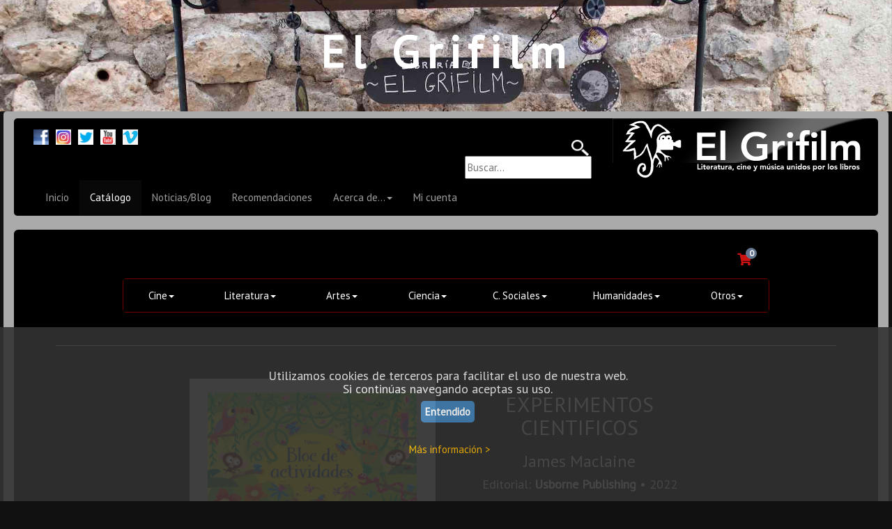

--- FILE ---
content_type: text/html; charset=UTF-8
request_url: https://elgrifilm.com/ficha.php?id=33196
body_size: 3792
content:

<!DOCTYPE html>
<html lang="es">

<head>

    <meta charset="utf-8">
    <meta http-equiv="X-UA-Compatible" content="IE=edge">
    <meta name="viewport" content="width=device-width, initial-scale=1">
 <meta http-equiv="content-language" content="es" />
 <meta name="author" content="v&v-media" />
 <meta name="description" content="Librería EL GRIFILM" />
 <meta name="keywords" content="Urueña, librería, Villa del Libro" />
 <meta name="robots" content="all" />
 <meta name="rating" content="general" />
    <link rel="icon" href="favicon.ico">

    <title>Librería EL GRIFILM</title>

    <!-- Bootstrap Core CSS -->
    <link href="css/bootstrap.min.css" rel="stylesheet">

    <!-- Custom CSS -->
    <link href="css/inicio.css" rel="stylesheet">

<link rel="preconnect" href="https://fonts.gstatic.com">
<link href="https://fonts.googleapis.com/css2?family=Abel&family=PT+Sans&family=PT+Sans+Narrow&family=Yusei+Magic&display=swap" rel="stylesheet">

<!-- Carrito -->
<link href="css/carrito.css" rel="stylesheet" type="text/css">
<link rel="stylesheet" href="https://use.fontawesome.com/releases/v5.7.1/css/all.css">

</head>

<body>

<!--Inicio script ley de cookies-->
<div id="barracookies" style="display:none;position:fixed;left:0px;right:0px;bottom:0px;width:100%;min-height:250px;background: #333; opacity: 0.9; filter: alpha(opacity=90);color:#fff;z-index: 99999;">
 <div style="width:100%;position:absolute;padding-left:5px;top:20%;text-align:center;">
<h4>Utilizamos cookies de terceros para facilitar el uso de nuestra web.<br>Si continúas navegando aceptas su uso.</h4>

 <a href="javascript:void(0);" style="padding:6px;background:#4682B4;text-decoration:none;color:#fff;border-radius:5px;" onclick="PonerCookie();"><b>Entendido</b></a><br /><br>
  <a rel="nofollow" href="https://www.google.com/intl/es_es/policies/technologies/types/" target="_blank" style="padding-left:5px;text-decoration:none;color:#f9b706;">Más información ></a>
 <br />
 </div>
 </div>
 <script>

 function getCookie(c_name){
  var c_value = document.cookie;
  var c_start = c_value.indexOf(" " + c_name + "=");
  if (c_start == -1){
  c_start = c_value.indexOf(c_name + "=");
  }
  if (c_start == -1){
  c_value = null;
  }else{
  c_start = c_value.indexOf("=", c_start) + 1;
  var c_end = c_value.indexOf(";", c_start);
  if (c_end == -1){
   c_end = c_value.length;
  }
  //http://www.focoblogger.com/
   c_value = unescape(c_value.substring(c_start,c_end));
  }
  return c_value;
 }
 function setCookie(c_name,value,exdays){
  var exdate=new Date();
  exdate.setDate(exdate.getDate() + exdays);
  var c_value=escape(value) + ((exdays==null) ? "" : "; expires="+exdate.toUTCString());
  document.cookie=c_name + "=" + c_value;
 }
 if(getCookie('aviso')!="1"){
  document.getElementById("barracookies").style.display="block";
 }
 function PonerCookie(){
  setCookie('aviso','1',365);
  document.getElementById("barracookies").style.display="none";
 }
 </script>    

<div class="calle1">
 <div class="caption">
  <span class="cabecera">El Grifilm</span><br>
 </div>
</div>

 <div class="container">


<nav  class="navbar navbar-inverse" role="navigation">
<div class="container-fluid">
<div class="navbar-header">
<button type="button" class="navbar-toggle collapsed" data-toggle="collapse" data-target="#navbar" aria-expanded="false" aria-controls="navbar">
<span class="sr-only">Toggle navigation</span>
<span class="icon-bar"></span>
<span class="icon-bar"></span>
<span class="icon-bar"></span>
</button>
<span class="navbar-brand" href="/">
<div><img src="media/shim.gif" width="8px">
<a target="_blank" href="https://www.facebook.com/ElGrifilm" title="Facebook">
<img src="media/facebook1.png" border="0" alt="Facebook" width="22px"></a>&nbsp;
<a target="_blank" href="https://www.instagram.com/elgrifilm/" title="Instagram">
<img src="media/instagram.jpg" border="0" alt="Instagram" width="22px"></a>&nbsp;
<a target="_blank" href="https://twitter.com/elgrifilm" title="Twitter">
<img src="media/twitter.png" border="0" alt="Twitter" width="22px"></a>&nbsp;
<a target="_blank" href="https://www.youtube.com/channel/UCaTsMdhW5T2mu7CLilJXBmw" title="YouTube">
<img src="media/youtube.png" border="0" alt="YouTube" width="22px"></a>&nbsp;
<a target="_blank" href="https://vimeo.com/elgrifilm" title="Vimeo">
<img src="media/vimeo.jpg" border="0" alt="Vimeo" width="22px"></a></div>
</span>
</div>
	<div class="nav navbar-nav navbar-right">
	<div class="row"><div class="col-md-4" align="right"><br>
	 <img src="media/lupa.png" alt="Buscar" width="25px"><form action="buscador.php#target" method="GET"><input type="text" id="t" name="t" size="20" maxlength="100" placeholder="Buscar..." /></form>
	</div><div class="col-md-8" align="right">
<a href="acerca.php?id=1"><img src="media/elgrifilm_logo.jpg" width="377px" height="89px" alt="Librería EL GRIFILM">&nbsp;</a>		
	</div></div>
	</div>
<div id="navbar" class="navbar-collapse collapse"><ul class="nav navbar-nav"><li><a href="/">Inicio</a></li><li class="active"><a href="catalogo.php?id=0#target">Catálogo</a></li><li><a href="blog.php">Noticias/Blog</a></li><li><a href="recomendaciones.php">Recomendaciones</a></li><li><a href="#" data-toggle="dropdown" role="button" aria-expanded="false">Acerca de...<span class="caret"></span></a><ul class="dropdown-menu" role="menu"><li><a href="acerca.php?id=1">El Grifilm</a></li><li><a href="acerca.php?id=3">Urueña/Villa del Libro</a></li><li><a href="contacto.php">Contacto</a></li><li><a href="acerca.php?id=7">Horarios</a></li><li><a href="acerca.php?id=2">Productora</a></li><li class="divider"></li></ul></li><li><a href="advanced/index.php?page=myaccount">Mi cuenta</a></li></ul></div></div></nav>
<div class="jumbotron">

<div class="row"><div class="col-md-10"></div>
<div class="col-md-2">
<div class="cajacarrito">	

        <carrito>
               <div class="link-icons">
                    <a href="advanced/index.php?page=cart" title="Tienda">
						<i class="fas fa-shopping-cart"></i>
						<span>0</span>
					</a>
                    
					<a class="responsive-toggle" href="#">
						<i class="fas fa-bars"></i>
					</a>
                </div>
        </carrito>
        </div>
</div></div>

<div class="row"><div class="col-md-1"></div><div class="col-md-10"><div role="navigation"><ul class="nav nav-justified"><li><a href="#" class="dropdown-toggle" data-toggle="dropdown" role="button" aria-expanded="false">Cine<span class="caret"></span></a><ul class="dropdown-menu" role="menu"><li><a href="catalogo.php?id=46#target">Historia del Cine</a></li><li><a href="catalogo.php?id=65#target">Documental</a></li><li><a href="catalogo.php?id=34#target">Guion</a></li><li><a href="catalogo.php?id=52#target">Técnica</a></li><li><a href="catalogo.php?id=51#target">Teoría</a></li><li><a href="catalogo.php?id=53#target">Género</a></li><li><a href="catalogo.php?id=15#target">Cine Español</a></li><li><a href="catalogo.php?id=16#target">Cine Internacional</a></li><li><a href="catalogo.php?id=28#target">Novela adaptada al Cine</a></li><li><a href="catalogo.php?id=61#target">Letra y Cine</a></li><li><a href="catalogo.php?id=35#target">Revistas de Cine</a></li><li><a href="catalogo.php?id=83#target">Animación</a></li><li><a href="catalogo.php?id=110#target">Series y TV</a></li><li><a href="catalogo.php?id=111#target">DVD y Blu-Ray</a></li><li><a href="catalogo.php?id=112#target">BSO</a></li><li class="divider"></li></ul></li><li><a href="#" class="dropdown-toggle" data-toggle="dropdown" role="button" aria-expanded="false">Literatura<span class="caret"></span></a><ul class="dropdown-menu" role="menu"><li><a href="catalogo.php?id=27#target">Novela</a></li><li><a href="catalogo.php?id=8#target">Relato</a></li><li><a href="catalogo.php?id=9#target">Poesía</a></li><li><a href="catalogo.php?id=57#target">Ensayo</a></li><li><a href="catalogo.php?id=93#target">Diario y Epistolar</a></li><li><a href="catalogo.php?id=14#target">Biografías</a></li><li><a href="catalogo.php?id=13#target">Viajes</a></li><li><a href="catalogo.php?id=59#target">Novela gráfica y Cómic</a></li><li class="divider"></li></ul></li><li><a href="#" class="dropdown-toggle" data-toggle="dropdown" role="button" aria-expanded="false">Artes<span class="caret"></span></a><ul class="dropdown-menu" role="menu"><li><a href="catalogo.php?id=6#target">Música</a></li><li><a href="catalogo.php?id=29#target">Teatro</a></li><li><a href="catalogo.php?id=7#target">Arte</a></li><li><a href="catalogo.php?id=55#target">Fotografía</a></li><li><a href="catalogo.php?id=60#target">Arquitectura</a></li><li class="divider"></li></ul></li><li><a href="#" class="dropdown-toggle" data-toggle="dropdown" role="button" aria-expanded="false">Ciencia<span class="caret"></span></a><ul class="dropdown-menu" role="menu"><li><a href="catalogo.php?id=62#target">Ciencias Naturales</a></li><li><a href="catalogo.php?id=96#target">Matemáticas</a></li><li><a href="catalogo.php?id=89#target">Medicina</a></li><li><a href="catalogo.php?id=97#target">Tecnología</a></li><li class="divider"></li></ul></li><li><a href="#" class="dropdown-toggle" data-toggle="dropdown" role="button" aria-expanded="false">C. Sociales<span class="caret"></span></a><ul class="dropdown-menu" role="menu"><li><a href="catalogo.php?id=121#target">Sociología</a></li><li><a href="catalogo.php?id=122#target">Economía</a></li><li><a href="catalogo.php?id=123#target">Derecho</a></li><li><a href="catalogo.php?id=124#target">Política</a></li><li><a href="catalogo.php?id=48#target">Mujer y Género</a></li><li class="divider"></li></ul></li><li><a href="#" class="dropdown-toggle" data-toggle="dropdown" role="button" aria-expanded="false">Humanidades<span class="caret"></span></a><ul class="dropdown-menu" role="menu"><li><a href="catalogo.php?id=11#target">Filosofía</a></li><li><a href="catalogo.php?id=125#target">Filología</a></li><li><a href="catalogo.php?id=126#target">Geografía</a></li><li><a href="catalogo.php?id=71#target">Antropología</a></li><li><a href="catalogo.php?id=33#target">Psicología</a></li><li><a href="catalogo.php?id=49#target">Religión</a></li><li><a href="catalogo.php?id=31#target">Historia</a></li><li><a href="catalogo.php?id=56#target">Comunicación</a></li><li class="divider"></li></ul></li><li><a href="#" class="dropdown-toggle" data-toggle="dropdown" role="button" aria-expanded="false">Otros<span class="caret"></span></a><ul class="dropdown-menu" role="menu"><li><a href="catalogo.php?id=10#target">Infantil y Juvenil</a></li><li><a href="catalogo.php?id=3#target">Otras Lenguas</a></li><li><a href="catalogo.php?id=91#target">Deporte</a></li><li><a href="catalogo.php?id=63#target">Cuerpo y Mente</a></li><li><a href="catalogo.php?id=94#target">Esoterismo</a></li><li class="divider"></li></ul></li></ul></div></div></div>

<br><hr><br>

<a name="ficha"></a>

<center>
<div class="row"><div class="col-md-2">
</div><div class="col-md-8">
	<div class='row'><div class='col-md-6'><div class='cajabig'><img src='imatges/getimage'  width='300px' hspace='10' vspace='10'  alt='Image not found' onerror="this.src='media/elgrifilm_portada1.png';"></div></h5><h5><b>LIBRO NUEVO</b></h5><h5>Rústica</h5><h5>Páginas: <b>-</b></h5><h5>ISBN: <b>9781803705255</b></h5><hr><h4>Precio:  <b>12,95</b> € &nbsp;&nbsp;&nbsp;>&nbsp;&nbsp;&nbsp;<b>VENDIDO</b></h4></div><div class='col-md-6'><div id='textarea' height='300px'><h2>EXPERIMENTOS CIENTIFICOS</h2><h3>James Maclaine</h3><h4>Editorial: <b>Usborne Publishing</b> • 2022</h4><hr><p>• ¿Cómo doblar el agua con una regla? ¿Qué hace que la hierba sea verde? ¿Cómo funcionan las máquinas? ¿Qué ocurre si añades pasas a una bebida con gas? ¿Por qué las focas no se congelan en agua helada? En este libro los niños averiguarán por sí mismos las respuestas a estas y otras preguntas a través de experimentos científicos sencillos explicados paso a paso y que pueden hacer en casa.</p><h5></div></div></div><div class="col-md-2">
</div></div>
</center>

<br><hr><br>

 </div> <!-- /#jumbotron -->
</div> <!-- /#container -->

<br>

<div class="bgcatalogo1">
 <div class="caption">
  <span class="cabecera">El Grifilm</span><br>
 </div>
</div> 

<div class="container">
 <div class="jumbotron">
  <div class="pie"><div class="row"><div class="col-md-1"></div><div class="col-md-3"><h4>Librería<br>EL GRIFILM</h4><h5>C/ Costanilla 8, 47862 Urueña. España</h5><h5>Tel: 983 033 919</h5>
<div><img src="media/shim.gif" width="8px">
<a target="_blank" href="https://www.facebook.com/ElGrifilm" title="Facebook">
<img src="media/facebook1.png" border="0" alt="Facebook" width="22px"></a>&nbsp;
<a target="_blank" href="https://www.instagram.com/elgrifilm/" title="Instagram">
<img src="media/instagram.jpg" border="0" alt="Instagram" width="22px"></a>&nbsp;
<a target="_blank" href="https://twitter.com/elgrifilm" title="Twitter">
<img src="media/twitter.png" border="0" alt="Twitter" width="22px"></a>&nbsp;
<a target="_blank" href="https://www.youtube.com/channel/UCaTsMdhW5T2mu7CLilJXBmw" title="YouTube">
<img src="media/youtube.png" border="0" alt="YouTube" width="22px"></a>&nbsp;
<a target="_blank" href="https://vimeo.com/elgrifilm" title="Vimeo">
<img src="media/vimeo.jpg" border="0" alt="Vimeo" width="22px"></a></div><br /><br /><div class="Abel"><span class="text-muted">&copy; 2021 V&V+Media</span></div></div><div class="col-md-7"><div class="row">
<div class="col-md-3"></div>
<div class="col-md-3">
<a class="down" href="/" title="Ir a la página de inicio de la web">
<h6>Inicio</h6></a>
<a class="down" href="catalogo.php?id=0#target" title="Catálogo">
<h6>Catálogo</h6></a>
<a class="down" href="blog.php" title="Noticias">
<h6>Noticias/Blog</h6></a>
<a class="down" href="recomendaciones.php" title="Recomendaciones">
<h6>Recomendaciones</h6></a>
<a class="down" href="acerca.php?id=1" title="El Grifilm">
<h6>El Grifilm</h6></a>
<a class="down" href="acerca.php?id=3" title="Urueña">
<h6>Urueña/Villa del Libro</h6></a>                
<a class="down" href="contacto.php" title="Contacto">
<h6>Contacto</h6></a>
<a class="down" href="acerca.php?id=7" title="Horarios">
<h6>Horarios</h6></a>
<a class="down" href="acerca.php?id=2" title="Productora">
<h6>Productora</h6></a>
<a class="down" href="advanced/index.php?page=myaccount" title="Mi cuenta">
<h6>Mi cuenta</h6></a><br />
</div><div class="col-md-3">
<a class="down" href="catalogo.php?id=46#target"><h6>Cine</h6></a>
<a class="down" href="catalogo.php?id=27#target"><h6>Literatura</h6></a>
<a class="down" href="catalogo.php?id=6#target"><h6>Artes</h6></a>
<a class="down" href="catalogo.php?id=62#target"><h6>Ciencias Naturales</h6></a>
<a class="down" href="catalogo.php?id=92#target"><h6>Ciencias Sociales</h6></a>
<a class="down" href="catalogo.php?id=11#target"><h6>Humanidades</h6></a>
<a class="down" href="catalogo.php?id=10#target"><h6>Otros libros</h6></a>

<a class="down" href="javascript:window.open('avisolegal.php','','width=600,height=400,left=50,top=50,toolbar=yes');void 0" rel="nofollow" class="comment-form-policy__see-more-link"><h6>Aviso legal</h6></a>
</div></div><p class="pull-right" title="Subir"><a href="#">Volver arriba</a></p></div></div></div> </div> <!-- /#jumbotron -->
</div> <!-- /#container -->

    <!-- jQuery -->
    <script src="js/jquery.min.js"></script>

    <!-- Bootstrap Core JavaScript -->
    <script src="js/bootstrap.min.js"></script>

</body>

</html>


--- FILE ---
content_type: text/css
request_url: https://elgrifilm.com/css/carrito.css
body_size: 210
content:
carrito {
position: absolute;
}

carrito .link-icons {
  display: flex;
  flex-grow: 1;
  flex-basis: 0;
  justify-content: flex-end;
  align-items: center;
  position: relative;
}

carrito .link-icons .responsive-toggle {
  display: none;
}

carrito .link-icons a {
  position: relative;
  text-decoration: none;
  color: #c11;
  padding: 0 10px;
}

carrito .link-icons a:hover {
  color: #f22;
}

carrito .link-icons a i {
  font-size: 18px;
}

carrito .link-icons a span {
  display: inline-block;
  text-align: center;
  background-color: #63748e;
  border-radius: 50%;
  color: #FFFFFF;
  font-size: 12px;
  line-height: 16px;
  width: 16px;
  height: 16px;
  font-weight: bold;
  position: absolute;
  top: -4px;
  right: 2px;
}

.cajacarrito
{
  background-color: #000;
  padding: 10px;
  height: 50px;
}